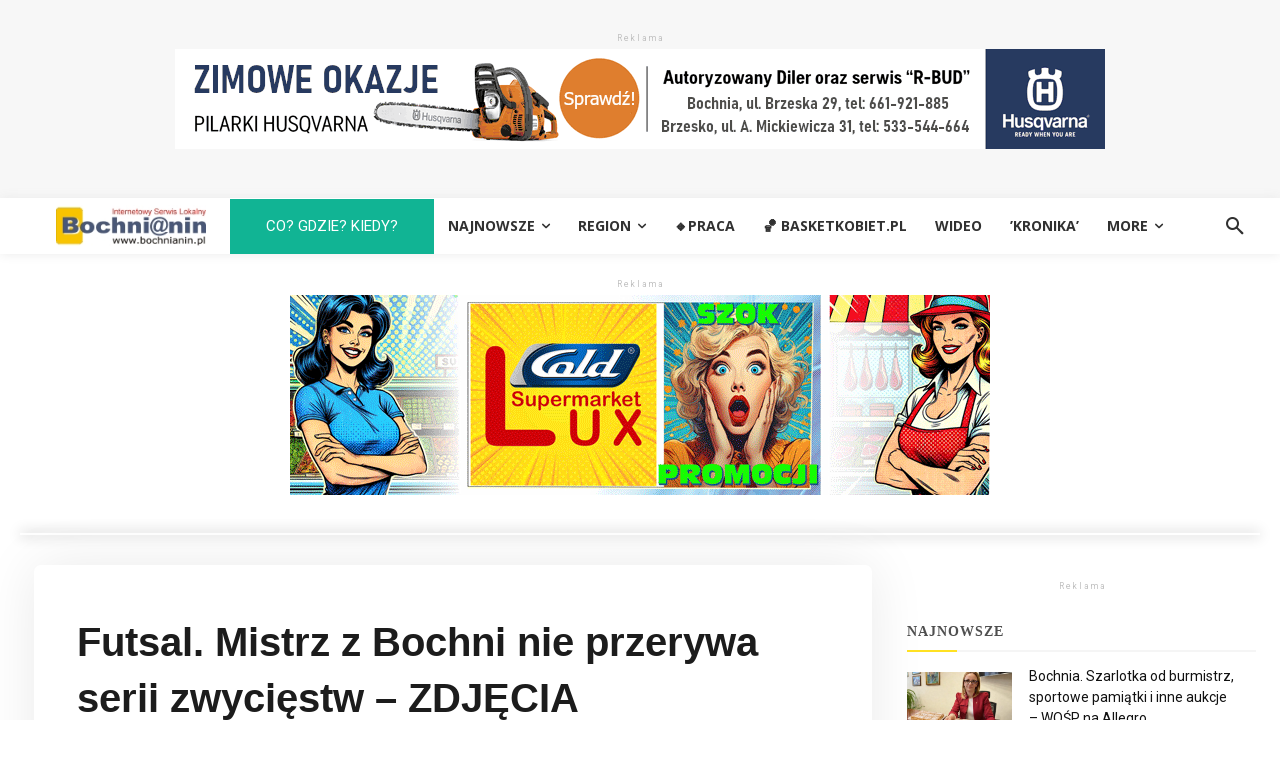

--- FILE ---
content_type: text/html; charset=UTF-8
request_url: https://bochnianin.pl/wp-admin/admin-ajax.php?td_theme_name=Newspaper&v=12.7.3
body_size: -616
content:
{"53915":1021}

--- FILE ---
content_type: text/html; charset=utf-8
request_url: https://www.google.com/recaptcha/api2/aframe
body_size: 268
content:
<!DOCTYPE HTML><html><head><meta http-equiv="content-type" content="text/html; charset=UTF-8"></head><body><script nonce="ubPfNJ8KuKM_3fNrNOjC5Q">/** Anti-fraud and anti-abuse applications only. See google.com/recaptcha */ try{var clients={'sodar':'https://pagead2.googlesyndication.com/pagead/sodar?'};window.addEventListener("message",function(a){try{if(a.source===window.parent){var b=JSON.parse(a.data);var c=clients[b['id']];if(c){var d=document.createElement('img');d.src=c+b['params']+'&rc='+(localStorage.getItem("rc::a")?sessionStorage.getItem("rc::b"):"");window.document.body.appendChild(d);sessionStorage.setItem("rc::e",parseInt(sessionStorage.getItem("rc::e")||0)+1);localStorage.setItem("rc::h",'1769234440880');}}}catch(b){}});window.parent.postMessage("_grecaptcha_ready", "*");}catch(b){}</script></body></html>

--- FILE ---
content_type: text/html; charset=utf-8
request_url: https://www.google.com/recaptcha/api2/aframe
body_size: -247
content:
<!DOCTYPE HTML><html><head><meta http-equiv="content-type" content="text/html; charset=UTF-8"></head><body><script nonce="XkvTaTaHXqhr8X0GxV3_lw">/** Anti-fraud and anti-abuse applications only. See google.com/recaptcha */ try{var clients={'sodar':'https://pagead2.googlesyndication.com/pagead/sodar?'};window.addEventListener("message",function(a){try{if(a.source===window.parent){var b=JSON.parse(a.data);var c=clients[b['id']];if(c){var d=document.createElement('img');d.src=c+b['params']+'&rc='+(localStorage.getItem("rc::a")?sessionStorage.getItem("rc::b"):"");window.document.body.appendChild(d);sessionStorage.setItem("rc::e",parseInt(sessionStorage.getItem("rc::e")||0)+1);localStorage.setItem("rc::h",'1769234441907');}}}catch(b){}});window.parent.postMessage("_grecaptcha_ready", "*");}catch(b){}</script></body></html>